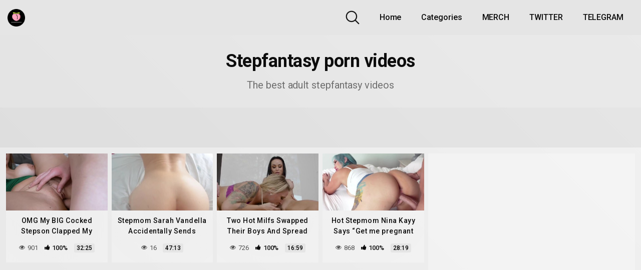

--- FILE ---
content_type: text/html; charset=UTF-8
request_url: https://juicypeachesonly.com/index.php/tag/stepfantasy/
body_size: 23931
content:
<!DOCTYPE html>
<html lang="en-US">
<head>
	<meta charset="UTF-8">
	<meta name="viewport" content="width=device-width, initial-scale=1, shrink-to-fit=no">
	<link rel="profile" href="https://gmpg.org/xfn/11">
	<!-- Meta social networks -->
		<!-- Google Analytics -->
		<!-- Meta Verification -->
		<style>
	body .adde_modal_detector-action-btn-refresh {
		background-color: #d10d12!important;
	}
	body .adde_modal_detector-action-btn-refresh:hover {
		background-color: rgba(209,13,18,0.8)!important;
	}
	body .adde_modal_detector-action-btn-close {
		background-color: #777777!important;
	}
	body .adde_modal_detector-action-btn-close:hover {
		background-color: rgba(119,119,119,0.8)!important;
	}
</style>


<meta name='robots' content='index, follow, max-image-preview:large, max-snippet:-1, max-video-preview:-1' />
<script>window._wca = window._wca || [];</script>

	<!-- This site is optimized with the Yoast SEO plugin v26.4 - https://yoast.com/wordpress/plugins/seo/ -->
	<title>stepfantasy Archives - juicypeachesonly.com</title>
	<link rel="canonical" href="https://juicypeachesonly.com/index.php/tag/stepfantasy/" />
	<meta property="og:locale" content="en_US" />
	<meta property="og:type" content="article" />
	<meta property="og:title" content="stepfantasy Archives - juicypeachesonly.com" />
	<meta property="og:url" content="https://juicypeachesonly.com/index.php/tag/stepfantasy/" />
	<meta property="og:site_name" content="juicypeachesonly.com" />
	<meta name="twitter:card" content="summary_large_image" />
	<script type="application/ld+json" class="yoast-schema-graph">{"@context":"https://schema.org","@graph":[{"@type":"CollectionPage","@id":"https://juicypeachesonly.com/index.php/tag/stepfantasy/","url":"https://juicypeachesonly.com/index.php/tag/stepfantasy/","name":"stepfantasy Archives - juicypeachesonly.com","isPartOf":{"@id":"https://juicypeachesonly.com/#website"},"primaryImageOfPage":{"@id":"https://juicypeachesonly.com/index.php/tag/stepfantasy/#primaryimage"},"image":{"@id":"https://juicypeachesonly.com/index.php/tag/stepfantasy/#primaryimage"},"thumbnailUrl":"https://juicypeachesonly.com/wp-content/uploads/2025/08/omg-my-big-cocked-stepson-clapped-my-cheeks-for-st-pattys-day.jpg","breadcrumb":{"@id":"https://juicypeachesonly.com/index.php/tag/stepfantasy/#breadcrumb"},"inLanguage":"en-US"},{"@type":"ImageObject","inLanguage":"en-US","@id":"https://juicypeachesonly.com/index.php/tag/stepfantasy/#primaryimage","url":"https://juicypeachesonly.com/wp-content/uploads/2025/08/omg-my-big-cocked-stepson-clapped-my-cheeks-for-st-pattys-day.jpg","contentUrl":"https://juicypeachesonly.com/wp-content/uploads/2025/08/omg-my-big-cocked-stepson-clapped-my-cheeks-for-st-pattys-day.jpg","width":320,"height":240},{"@type":"BreadcrumbList","@id":"https://juicypeachesonly.com/index.php/tag/stepfantasy/#breadcrumb","itemListElement":[{"@type":"ListItem","position":1,"name":"Home","item":"https://juicypeachesonly.com/"},{"@type":"ListItem","position":2,"name":"stepfantasy"}]},{"@type":"WebSite","@id":"https://juicypeachesonly.com/#website","url":"https://juicypeachesonly.com/","name":"juicypeachesonly.com","description":"Juicy Peaches Only - The best place to find big booty porn and other NSFW contnet!","publisher":{"@id":"https://juicypeachesonly.com/#organization"},"potentialAction":[{"@type":"SearchAction","target":{"@type":"EntryPoint","urlTemplate":"https://juicypeachesonly.com/?s={search_term_string}"},"query-input":{"@type":"PropertyValueSpecification","valueRequired":true,"valueName":"search_term_string"}}],"inLanguage":"en-US"},{"@type":"Organization","@id":"https://juicypeachesonly.com/#organization","name":"juicypeachesonly.com","url":"https://juicypeachesonly.com/","logo":{"@type":"ImageObject","inLanguage":"en-US","@id":"https://juicypeachesonly.com/#/schema/logo/image/","url":"https://juicypeachesonly.com/wp-content/uploads/2022/03/cropped-IMG_6158.png","contentUrl":"https://juicypeachesonly.com/wp-content/uploads/2022/03/cropped-IMG_6158.png","width":2048,"height":2048,"caption":"juicypeachesonly.com"},"image":{"@id":"https://juicypeachesonly.com/#/schema/logo/image/"}}]}</script>
	<!-- / Yoast SEO plugin. -->


<link rel='dns-prefetch' href='//stats.wp.com' />
<link rel='dns-prefetch' href='//a.omappapi.com' />
<link rel='dns-prefetch' href='//fonts.googleapis.com' />
<link rel="alternate" type="application/rss+xml" title="juicypeachesonly.com &raquo; Feed" href="https://juicypeachesonly.com/index.php/feed/" />
<link rel="alternate" type="application/rss+xml" title="juicypeachesonly.com &raquo; Comments Feed" href="https://juicypeachesonly.com/index.php/comments/feed/" />
<link rel="alternate" type="application/rss+xml" title="juicypeachesonly.com &raquo; stepfantasy Tag Feed" href="https://juicypeachesonly.com/index.php/tag/stepfantasy/feed/" />
		<!-- This site uses the Google Analytics by MonsterInsights plugin v9.10.0 - Using Analytics tracking - https://www.monsterinsights.com/ -->
		<!-- Note: MonsterInsights is not currently configured on this site. The site owner needs to authenticate with Google Analytics in the MonsterInsights settings panel. -->
					<!-- No tracking code set -->
				<!-- / Google Analytics by MonsterInsights -->
		<style id='wp-img-auto-sizes-contain-inline-css' type='text/css'>
img:is([sizes=auto i],[sizes^="auto," i]){contain-intrinsic-size:3000px 1500px}
/*# sourceURL=wp-img-auto-sizes-contain-inline-css */
</style>
<style id='wp-emoji-styles-inline-css' type='text/css'>

	img.wp-smiley, img.emoji {
		display: inline !important;
		border: none !important;
		box-shadow: none !important;
		height: 1em !important;
		width: 1em !important;
		margin: 0 0.07em !important;
		vertical-align: -0.1em !important;
		background: none !important;
		padding: 0 !important;
	}
/*# sourceURL=wp-emoji-styles-inline-css */
</style>
<style id='wp-block-library-inline-css' type='text/css'>
:root{--wp-block-synced-color:#7a00df;--wp-block-synced-color--rgb:122,0,223;--wp-bound-block-color:var(--wp-block-synced-color);--wp-editor-canvas-background:#ddd;--wp-admin-theme-color:#007cba;--wp-admin-theme-color--rgb:0,124,186;--wp-admin-theme-color-darker-10:#006ba1;--wp-admin-theme-color-darker-10--rgb:0,107,160.5;--wp-admin-theme-color-darker-20:#005a87;--wp-admin-theme-color-darker-20--rgb:0,90,135;--wp-admin-border-width-focus:2px}@media (min-resolution:192dpi){:root{--wp-admin-border-width-focus:1.5px}}.wp-element-button{cursor:pointer}:root .has-very-light-gray-background-color{background-color:#eee}:root .has-very-dark-gray-background-color{background-color:#313131}:root .has-very-light-gray-color{color:#eee}:root .has-very-dark-gray-color{color:#313131}:root .has-vivid-green-cyan-to-vivid-cyan-blue-gradient-background{background:linear-gradient(135deg,#00d084,#0693e3)}:root .has-purple-crush-gradient-background{background:linear-gradient(135deg,#34e2e4,#4721fb 50%,#ab1dfe)}:root .has-hazy-dawn-gradient-background{background:linear-gradient(135deg,#faaca8,#dad0ec)}:root .has-subdued-olive-gradient-background{background:linear-gradient(135deg,#fafae1,#67a671)}:root .has-atomic-cream-gradient-background{background:linear-gradient(135deg,#fdd79a,#004a59)}:root .has-nightshade-gradient-background{background:linear-gradient(135deg,#330968,#31cdcf)}:root .has-midnight-gradient-background{background:linear-gradient(135deg,#020381,#2874fc)}:root{--wp--preset--font-size--normal:16px;--wp--preset--font-size--huge:42px}.has-regular-font-size{font-size:1em}.has-larger-font-size{font-size:2.625em}.has-normal-font-size{font-size:var(--wp--preset--font-size--normal)}.has-huge-font-size{font-size:var(--wp--preset--font-size--huge)}.has-text-align-center{text-align:center}.has-text-align-left{text-align:left}.has-text-align-right{text-align:right}.has-fit-text{white-space:nowrap!important}#end-resizable-editor-section{display:none}.aligncenter{clear:both}.items-justified-left{justify-content:flex-start}.items-justified-center{justify-content:center}.items-justified-right{justify-content:flex-end}.items-justified-space-between{justify-content:space-between}.screen-reader-text{border:0;clip-path:inset(50%);height:1px;margin:-1px;overflow:hidden;padding:0;position:absolute;width:1px;word-wrap:normal!important}.screen-reader-text:focus{background-color:#ddd;clip-path:none;color:#444;display:block;font-size:1em;height:auto;left:5px;line-height:normal;padding:15px 23px 14px;text-decoration:none;top:5px;width:auto;z-index:100000}html :where(.has-border-color){border-style:solid}html :where([style*=border-top-color]){border-top-style:solid}html :where([style*=border-right-color]){border-right-style:solid}html :where([style*=border-bottom-color]){border-bottom-style:solid}html :where([style*=border-left-color]){border-left-style:solid}html :where([style*=border-width]){border-style:solid}html :where([style*=border-top-width]){border-top-style:solid}html :where([style*=border-right-width]){border-right-style:solid}html :where([style*=border-bottom-width]){border-bottom-style:solid}html :where([style*=border-left-width]){border-left-style:solid}html :where(img[class*=wp-image-]){height:auto;max-width:100%}:where(figure){margin:0 0 1em}html :where(.is-position-sticky){--wp-admin--admin-bar--position-offset:var(--wp-admin--admin-bar--height,0px)}@media screen and (max-width:600px){html :where(.is-position-sticky){--wp-admin--admin-bar--position-offset:0px}}

/*# sourceURL=wp-block-library-inline-css */
</style><link rel='stylesheet' id='wc-blocks-style-css' href='https://juicypeachesonly.com/wp-content/plugins/woocommerce/assets/client/blocks/wc-blocks.css?ver=wc-10.0.5' type='text/css' media='all' />
<style id='global-styles-inline-css' type='text/css'>
:root{--wp--preset--aspect-ratio--square: 1;--wp--preset--aspect-ratio--4-3: 4/3;--wp--preset--aspect-ratio--3-4: 3/4;--wp--preset--aspect-ratio--3-2: 3/2;--wp--preset--aspect-ratio--2-3: 2/3;--wp--preset--aspect-ratio--16-9: 16/9;--wp--preset--aspect-ratio--9-16: 9/16;--wp--preset--color--black: #000000;--wp--preset--color--cyan-bluish-gray: #abb8c3;--wp--preset--color--white: #ffffff;--wp--preset--color--pale-pink: #f78da7;--wp--preset--color--vivid-red: #cf2e2e;--wp--preset--color--luminous-vivid-orange: #ff6900;--wp--preset--color--luminous-vivid-amber: #fcb900;--wp--preset--color--light-green-cyan: #7bdcb5;--wp--preset--color--vivid-green-cyan: #00d084;--wp--preset--color--pale-cyan-blue: #8ed1fc;--wp--preset--color--vivid-cyan-blue: #0693e3;--wp--preset--color--vivid-purple: #9b51e0;--wp--preset--gradient--vivid-cyan-blue-to-vivid-purple: linear-gradient(135deg,rgb(6,147,227) 0%,rgb(155,81,224) 100%);--wp--preset--gradient--light-green-cyan-to-vivid-green-cyan: linear-gradient(135deg,rgb(122,220,180) 0%,rgb(0,208,130) 100%);--wp--preset--gradient--luminous-vivid-amber-to-luminous-vivid-orange: linear-gradient(135deg,rgb(252,185,0) 0%,rgb(255,105,0) 100%);--wp--preset--gradient--luminous-vivid-orange-to-vivid-red: linear-gradient(135deg,rgb(255,105,0) 0%,rgb(207,46,46) 100%);--wp--preset--gradient--very-light-gray-to-cyan-bluish-gray: linear-gradient(135deg,rgb(238,238,238) 0%,rgb(169,184,195) 100%);--wp--preset--gradient--cool-to-warm-spectrum: linear-gradient(135deg,rgb(74,234,220) 0%,rgb(151,120,209) 20%,rgb(207,42,186) 40%,rgb(238,44,130) 60%,rgb(251,105,98) 80%,rgb(254,248,76) 100%);--wp--preset--gradient--blush-light-purple: linear-gradient(135deg,rgb(255,206,236) 0%,rgb(152,150,240) 100%);--wp--preset--gradient--blush-bordeaux: linear-gradient(135deg,rgb(254,205,165) 0%,rgb(254,45,45) 50%,rgb(107,0,62) 100%);--wp--preset--gradient--luminous-dusk: linear-gradient(135deg,rgb(255,203,112) 0%,rgb(199,81,192) 50%,rgb(65,88,208) 100%);--wp--preset--gradient--pale-ocean: linear-gradient(135deg,rgb(255,245,203) 0%,rgb(182,227,212) 50%,rgb(51,167,181) 100%);--wp--preset--gradient--electric-grass: linear-gradient(135deg,rgb(202,248,128) 0%,rgb(113,206,126) 100%);--wp--preset--gradient--midnight: linear-gradient(135deg,rgb(2,3,129) 0%,rgb(40,116,252) 100%);--wp--preset--font-size--small: 13px;--wp--preset--font-size--medium: 20px;--wp--preset--font-size--large: 36px;--wp--preset--font-size--x-large: 42px;--wp--preset--spacing--20: 0.44rem;--wp--preset--spacing--30: 0.67rem;--wp--preset--spacing--40: 1rem;--wp--preset--spacing--50: 1.5rem;--wp--preset--spacing--60: 2.25rem;--wp--preset--spacing--70: 3.38rem;--wp--preset--spacing--80: 5.06rem;--wp--preset--shadow--natural: 6px 6px 9px rgba(0, 0, 0, 0.2);--wp--preset--shadow--deep: 12px 12px 50px rgba(0, 0, 0, 0.4);--wp--preset--shadow--sharp: 6px 6px 0px rgba(0, 0, 0, 0.2);--wp--preset--shadow--outlined: 6px 6px 0px -3px rgb(255, 255, 255), 6px 6px rgb(0, 0, 0);--wp--preset--shadow--crisp: 6px 6px 0px rgb(0, 0, 0);}:where(.is-layout-flex){gap: 0.5em;}:where(.is-layout-grid){gap: 0.5em;}body .is-layout-flex{display: flex;}.is-layout-flex{flex-wrap: wrap;align-items: center;}.is-layout-flex > :is(*, div){margin: 0;}body .is-layout-grid{display: grid;}.is-layout-grid > :is(*, div){margin: 0;}:where(.wp-block-columns.is-layout-flex){gap: 2em;}:where(.wp-block-columns.is-layout-grid){gap: 2em;}:where(.wp-block-post-template.is-layout-flex){gap: 1.25em;}:where(.wp-block-post-template.is-layout-grid){gap: 1.25em;}.has-black-color{color: var(--wp--preset--color--black) !important;}.has-cyan-bluish-gray-color{color: var(--wp--preset--color--cyan-bluish-gray) !important;}.has-white-color{color: var(--wp--preset--color--white) !important;}.has-pale-pink-color{color: var(--wp--preset--color--pale-pink) !important;}.has-vivid-red-color{color: var(--wp--preset--color--vivid-red) !important;}.has-luminous-vivid-orange-color{color: var(--wp--preset--color--luminous-vivid-orange) !important;}.has-luminous-vivid-amber-color{color: var(--wp--preset--color--luminous-vivid-amber) !important;}.has-light-green-cyan-color{color: var(--wp--preset--color--light-green-cyan) !important;}.has-vivid-green-cyan-color{color: var(--wp--preset--color--vivid-green-cyan) !important;}.has-pale-cyan-blue-color{color: var(--wp--preset--color--pale-cyan-blue) !important;}.has-vivid-cyan-blue-color{color: var(--wp--preset--color--vivid-cyan-blue) !important;}.has-vivid-purple-color{color: var(--wp--preset--color--vivid-purple) !important;}.has-black-background-color{background-color: var(--wp--preset--color--black) !important;}.has-cyan-bluish-gray-background-color{background-color: var(--wp--preset--color--cyan-bluish-gray) !important;}.has-white-background-color{background-color: var(--wp--preset--color--white) !important;}.has-pale-pink-background-color{background-color: var(--wp--preset--color--pale-pink) !important;}.has-vivid-red-background-color{background-color: var(--wp--preset--color--vivid-red) !important;}.has-luminous-vivid-orange-background-color{background-color: var(--wp--preset--color--luminous-vivid-orange) !important;}.has-luminous-vivid-amber-background-color{background-color: var(--wp--preset--color--luminous-vivid-amber) !important;}.has-light-green-cyan-background-color{background-color: var(--wp--preset--color--light-green-cyan) !important;}.has-vivid-green-cyan-background-color{background-color: var(--wp--preset--color--vivid-green-cyan) !important;}.has-pale-cyan-blue-background-color{background-color: var(--wp--preset--color--pale-cyan-blue) !important;}.has-vivid-cyan-blue-background-color{background-color: var(--wp--preset--color--vivid-cyan-blue) !important;}.has-vivid-purple-background-color{background-color: var(--wp--preset--color--vivid-purple) !important;}.has-black-border-color{border-color: var(--wp--preset--color--black) !important;}.has-cyan-bluish-gray-border-color{border-color: var(--wp--preset--color--cyan-bluish-gray) !important;}.has-white-border-color{border-color: var(--wp--preset--color--white) !important;}.has-pale-pink-border-color{border-color: var(--wp--preset--color--pale-pink) !important;}.has-vivid-red-border-color{border-color: var(--wp--preset--color--vivid-red) !important;}.has-luminous-vivid-orange-border-color{border-color: var(--wp--preset--color--luminous-vivid-orange) !important;}.has-luminous-vivid-amber-border-color{border-color: var(--wp--preset--color--luminous-vivid-amber) !important;}.has-light-green-cyan-border-color{border-color: var(--wp--preset--color--light-green-cyan) !important;}.has-vivid-green-cyan-border-color{border-color: var(--wp--preset--color--vivid-green-cyan) !important;}.has-pale-cyan-blue-border-color{border-color: var(--wp--preset--color--pale-cyan-blue) !important;}.has-vivid-cyan-blue-border-color{border-color: var(--wp--preset--color--vivid-cyan-blue) !important;}.has-vivid-purple-border-color{border-color: var(--wp--preset--color--vivid-purple) !important;}.has-vivid-cyan-blue-to-vivid-purple-gradient-background{background: var(--wp--preset--gradient--vivid-cyan-blue-to-vivid-purple) !important;}.has-light-green-cyan-to-vivid-green-cyan-gradient-background{background: var(--wp--preset--gradient--light-green-cyan-to-vivid-green-cyan) !important;}.has-luminous-vivid-amber-to-luminous-vivid-orange-gradient-background{background: var(--wp--preset--gradient--luminous-vivid-amber-to-luminous-vivid-orange) !important;}.has-luminous-vivid-orange-to-vivid-red-gradient-background{background: var(--wp--preset--gradient--luminous-vivid-orange-to-vivid-red) !important;}.has-very-light-gray-to-cyan-bluish-gray-gradient-background{background: var(--wp--preset--gradient--very-light-gray-to-cyan-bluish-gray) !important;}.has-cool-to-warm-spectrum-gradient-background{background: var(--wp--preset--gradient--cool-to-warm-spectrum) !important;}.has-blush-light-purple-gradient-background{background: var(--wp--preset--gradient--blush-light-purple) !important;}.has-blush-bordeaux-gradient-background{background: var(--wp--preset--gradient--blush-bordeaux) !important;}.has-luminous-dusk-gradient-background{background: var(--wp--preset--gradient--luminous-dusk) !important;}.has-pale-ocean-gradient-background{background: var(--wp--preset--gradient--pale-ocean) !important;}.has-electric-grass-gradient-background{background: var(--wp--preset--gradient--electric-grass) !important;}.has-midnight-gradient-background{background: var(--wp--preset--gradient--midnight) !important;}.has-small-font-size{font-size: var(--wp--preset--font-size--small) !important;}.has-medium-font-size{font-size: var(--wp--preset--font-size--medium) !important;}.has-large-font-size{font-size: var(--wp--preset--font-size--large) !important;}.has-x-large-font-size{font-size: var(--wp--preset--font-size--x-large) !important;}
/*# sourceURL=global-styles-inline-css */
</style>

<style id='classic-theme-styles-inline-css' type='text/css'>
/*! This file is auto-generated */
.wp-block-button__link{color:#fff;background-color:#32373c;border-radius:9999px;box-shadow:none;text-decoration:none;padding:calc(.667em + 2px) calc(1.333em + 2px);font-size:1.125em}.wp-block-file__button{background:#32373c;color:#fff;text-decoration:none}
/*# sourceURL=/wp-includes/css/classic-themes.min.css */
</style>
<link rel='stylesheet' id='woocommerce-layout-css' href='https://juicypeachesonly.com/wp-content/plugins/woocommerce/assets/css/woocommerce-layout.css?ver=10.0.5' type='text/css' media='all' />
<style id='woocommerce-layout-inline-css' type='text/css'>

	.infinite-scroll .woocommerce-pagination {
		display: none;
	}
/*# sourceURL=woocommerce-layout-inline-css */
</style>
<link rel='stylesheet' id='woocommerce-smallscreen-css' href='https://juicypeachesonly.com/wp-content/plugins/woocommerce/assets/css/woocommerce-smallscreen.css?ver=10.0.5' type='text/css' media='only screen and (max-width: 768px)' />
<link rel='stylesheet' id='woocommerce-general-css' href='https://juicypeachesonly.com/wp-content/plugins/woocommerce/assets/css/woocommerce.css?ver=10.0.5' type='text/css' media='all' />
<style id='woocommerce-inline-inline-css' type='text/css'>
.woocommerce form .form-row .required { visibility: visible; }
/*# sourceURL=woocommerce-inline-inline-css */
</style>
<link rel='stylesheet' id='brands-styles-css' href='https://juicypeachesonly.com/wp-content/plugins/woocommerce/assets/css/brands.css?ver=10.0.5' type='text/css' media='all' />
<link rel='stylesheet' id='wpst-styles-css' href='https://juicypeachesonly.com/wp-content/themes/kolortube/css/theme.min.css?ver=1.4.0.1764378333' type='text/css' media='all' />
<link rel='stylesheet' id='wpst-body-font-css' href='https://fonts.googleapis.com/css?family=Roboto%3A400%2C500%2C700&#038;display=swap&#038;ver=1.0.0' type='text/css' media='all' />
<link rel='stylesheet' id='wpst-custom-style-css' href='https://juicypeachesonly.com/wp-content/themes/kolortube/css/custom.css?ver=1.4.0.1764378333' type='text/css' media='all' />
<script type="text/javascript" src="https://juicypeachesonly.com/wp-includes/js/jquery/jquery.min.js?ver=3.7.1" id="jquery-core-js"></script>
<script type="text/javascript" src="https://juicypeachesonly.com/wp-includes/js/jquery/jquery-migrate.min.js?ver=3.4.1" id="jquery-migrate-js"></script>
<script type="text/javascript" src="https://juicypeachesonly.com/wp-content/plugins/woocommerce/assets/js/jquery-blockui/jquery.blockUI.min.js?ver=2.7.0-wc.10.0.5" id="jquery-blockui-js" defer="defer" data-wp-strategy="defer"></script>
<script type="text/javascript" id="wc-add-to-cart-js-extra">
/* <![CDATA[ */
var wc_add_to_cart_params = {"ajax_url":"/wp-admin/admin-ajax.php","wc_ajax_url":"/?wc-ajax=%%endpoint%%","i18n_view_cart":"View cart","cart_url":"https://juicypeachesonly.com/index.php/cart/","is_cart":"","cart_redirect_after_add":"no"};
//# sourceURL=wc-add-to-cart-js-extra
/* ]]> */
</script>
<script type="text/javascript" src="https://juicypeachesonly.com/wp-content/plugins/woocommerce/assets/js/frontend/add-to-cart.min.js?ver=10.0.5" id="wc-add-to-cart-js" defer="defer" data-wp-strategy="defer"></script>
<script type="text/javascript" src="https://juicypeachesonly.com/wp-content/plugins/woocommerce/assets/js/js-cookie/js.cookie.min.js?ver=2.1.4-wc.10.0.5" id="js-cookie-js" defer="defer" data-wp-strategy="defer"></script>
<script type="text/javascript" id="woocommerce-js-extra">
/* <![CDATA[ */
var woocommerce_params = {"ajax_url":"/wp-admin/admin-ajax.php","wc_ajax_url":"/?wc-ajax=%%endpoint%%","i18n_password_show":"Show password","i18n_password_hide":"Hide password"};
//# sourceURL=woocommerce-js-extra
/* ]]> */
</script>
<script type="text/javascript" src="https://juicypeachesonly.com/wp-content/plugins/woocommerce/assets/js/frontend/woocommerce.min.js?ver=10.0.5" id="woocommerce-js" defer="defer" data-wp-strategy="defer"></script>
<script type="text/javascript" id="WCPAY_ASSETS-js-extra">
/* <![CDATA[ */
var wcpayAssets = {"url":"https://juicypeachesonly.com/wp-content/plugins/woocommerce-payments/dist/"};
//# sourceURL=WCPAY_ASSETS-js-extra
/* ]]> */
</script>
<script type="text/javascript" src="https://stats.wp.com/s-202603.js" id="woocommerce-analytics-js" defer="defer" data-wp-strategy="defer"></script>
<link rel="https://api.w.org/" href="https://juicypeachesonly.com/index.php/wp-json/" /><link rel="alternate" title="JSON" type="application/json" href="https://juicypeachesonly.com/index.php/wp-json/wp/v2/tags/2431" /><link rel="EditURI" type="application/rsd+xml" title="RSD" href="https://juicypeachesonly.com/xmlrpc.php?rsd" />
<meta name="generator" content="WordPress 6.9" />
<meta name="generator" content="WooCommerce 10.0.5" />
<!-- Global site tag (gtag.js) - Google Analytics -->
<script async src="https://www.googletagmanager.com/gtag/js?id=G-ESVVZDTF9M"></script>
<script>
  window.dataLayer = window.dataLayer || [];
  function gtag(){dataLayer.push(arguments);}
  gtag('js', new Date());

  gtag('config', 'G-ESVVZDTF9M');
</script>
<script src='https://chaturbate.com/affiliates/promotools/popup/dFeh3/popchaturbaterevshare.js' type='text/javascript'></script>	<style>img#wpstats{display:none}</style>
			<style type="text/css">
		body,
		.navbar-expand-md .navbar-nav .dropdown-menu {
			color: rgba(0,0,0,0.75)!important;
			background: #e5e5e5!important;
		}
		.body-gradient {
			background: -moz-linear-gradient(45deg, rgba(255,255,255,0) 0%, rgba(255,255,255,0.50) 100%);
			background: -webkit-linear-gradient(45deg, rgba(255,255,255,0) 0%, rgba(255,255,255,0.50) 100%);
			background: linear-gradient(45deg, rgba(255,255,255,0) 0%, rgba(255,255,255,0.50) 100%);
			/* filter: progid:DXImageTransform.Microsoft.gradient( startColorstr='#a6000000', endColorstr='#00000000',GradientType=1 ); */
		}
		/* #video-views {
			background: -moz-linear-gradient(0deg, rgba(255,255,255,0) 0%, rgba(255,255,255,0.50) 100%);
			background: -webkit-linear-gradient(0deg, rgba(255,255,255,0) 0%, rgba(255,255,255,0.50) 100%);
			background: linear-gradient(0deg, rgba(255,255,255,0) 0%, rgba(255,255,255,0.50) 100%);
		} */
		a {
			color: #ffa7c0;
		}
		a:hover,
		ul#menu-footer-menu li a,
		.tags-list .list-title,
		.single-video-comments label,
		.tags-letter-block .tag-items .tag-item a,
		.video-block .rating {
			color: rgba(0,0,0,0.95)!important;
		}
		ul#menu-footer-menu li a:hover,
		.required,
		#show-sharing-buttons:hover i,
		.tags-letter-block .tag-items .tag-item a:hover {
			color: #ffa7c0!important;
		}
		h1, h2, h3, h4, h5, h6,
		.navbar a,
		.video-bio .tags-title,
		.wpst-tag-filter-widget ul li a,
		.slick-arrow,
		.video-share-url textarea,
		.video-block a.infos span.title,
		.video-block .video-datas {
			color: rgba(0,0,0,0.95)!important;
		}
		.tags-list a,
		.video-block .duration,
		.no-thumb {
			background-color: #e5e5e5;
			color: #000000!important;
		}
		.navbar li a:hover,
		.navbar li.active > a,
		.wpst-tag-filter-widget ul li a:hover,
		.wpst-tag-filter-widget ul li a.active,
		.wpst-tag-filter-widget ul li.current-cat a,
		.video-js .vjs-play-progress,
		.tags-list a:hover {
			background-color: #ffa7c0;
			color: #000000!important;
		}
		.btn-primary,
		.post-navigation a {
			background-color: #ffa7c0;
			color: #000000!important;
			border-color: #ffa7c0;
		}
		.btn-primary:hover,
		.post-navigation a:hover,
		.btn-primary:not(:disabled):not(.disabled).active, .btn-primary:not(:disabled):not(.disabled):active, .show>.btn-primary.dropdown-toggle {
			color: rgba(0,0,0,0.95)!important;
			background-color: rgba(229,229,229,0.8);
			border-color: rgba(229,229,229,0.8);
					}
		.video-block {
			background: rgba(255,255,255,0.25);
			background: radial-gradient(circle, rgba(255,255,255,0.15) 0%, rgba(255,255,255,0.30) 100%);
		}
		.video-block-happy,
		.video-js .vjs-load-progress div {
			background-color: rgba(255,255,255,0.25)!important;
		}
		.page-link {
			margin:0;
			background-color: rgba(255,255,255,0.25)!important;
			color: #000000!important;
			border: none !important;
			z-index:1!important;
		}
		.page-link:not(.dots):hover {
			background-color: #e5e5e5!important;
			color: #000000!important;
			border: none !important;
		}
		.page-link.dots,
		.post-like a i,
		.post-like a.already-voted:hover i {
			color: rgba(0,0,0,0.5)!important;
		}
		.post-like a:hover i {
			color: #ffa7c0!important;
		}
		.page-item.active .page-link {
			border: 2px solid black;
			background-color: #ffa7c0!important;
			color: #000000!important;
			border: none !important;
		}
		body,
		.navbar,
		.navbar-collapse {
			background-color: #e5e5e5;
		}
		.video-player .video-js .vjs-control-bar,
		.fluid_video_wrapper.fluid_player_layout_default .fluid_controls_container,
		.slick-arrow {
			background-color: rgba(229,229,229,0.8)!important;
		}
		.slick-arrow:hover {
			background-color: rgba(255,167,192,0.8);
		}
		.video-actions-box,
		.video-share-box {
			background-color: rgba(229,229,229,0.4);
		}
		.hero,
		.wpst-tag-filter-widget ul li a,
		.entry-content,
		.related-videos {
			background-color: rgba(0,0,0,0.03);
		}
		.single-video-player {
			background-color: rgba(0,0,0,0.15);
		}
		.happy-section {
			background-color: rgba(0,0,0,0.05);
		}
		#wrapper-footer,
		.header-search-form input,
		.video-js .vjs-load-progress,
		.rating-bar, .rating-bar-meter {
			background-color: rgba(255,255,255,0.25);
		}
		.video-tracking a span.text,
		.rating-bar-meter {
			background: -moz-linear-gradient(0deg, rgba(255,167,192,0.7) 0%, rgba(255,167,192,1) 100%);
			background: -webkit-linear-gradient(0deg, rgba(255,167,192,0.7) 0%, rgba(255,167,192,1) 100%);
			background: linear-gradient(0deg, rgba(255,167,192,0.7) 0%, rgba(255,167,192,1) 100%);
		}
		.widget-area {
			background: -moz-linear-gradient(0deg, rgba(255,255,255,0) 0%, rgba(255,255,255,0.25) 100%);
			background: -webkit-linear-gradient(0deg, rgba(255,255,255,0) 0%, rgba(255,255,255,0.25) 100%);
			background: linear-gradient(0deg, rgba(255,255,255,0) 0%, rgba(255,255,255,0.25) 100%);
		}
		.video-info .col {
			background: -moz-linear-gradient(top, rgba(255,255,255,0.75) 0%, rgba(255,255,255,0) 100%);
			background: -webkit-linear-gradient(top, rgba(255,255,255,0.75) 0%, rgba(255,255,255,0) 100%);
			background: linear-gradient(to bottom, rgba(255,255,255,0.75) 0%, rgba(255,255,255,0) 100%);
			/* filter: progid:DXImageTransform.Microsoft.gradient( startColorstr='#a6000000', endColorstr='#00000000',GradientType=1 ); */
		}
		.video-info .col strong,
		.header-search-form input,
		.header-search-form input::placeholder {
			color: rgba(0,0,0,0.9)!important;
		}
		.hamburger-inner, .hamburger-inner::before, .hamburger-inner::after,
		.hamburger.is-active .hamburger-inner, .hamburger.is-active .hamburger-inner::before, .hamburger.is-active .hamburger-inner::after {
			background-color: rgba(0,0,0,0.9);
		}
		.search-svg {
			fill: rgba(0,0,0,0.9)!important;
		}
		.tag-sep {
			background-color: rgba(0,0,0,0.3);
		}
		.header-search-toggle:hover .search-svg {
			fill: #ffa7c0!important;
		}
		.video-thumb-link,
		.form-control:focus, .wpcf7 .wpcf7-validation-errors:focus, .wpcf7 input:focus[type=color], .wpcf7 input:focus[type=date], .wpcf7 input:focus[type=datetime-local], .wpcf7 input:focus[type=datetime], .wpcf7 input:focus[type=email], .wpcf7 input:focus[type=file], .wpcf7 input:focus[type=month], .wpcf7 input:focus[type=number], .wpcf7 input:focus[type=range], .wpcf7 input:focus[type=search], .wpcf7 input:focus[type=submit], .wpcf7 input:focus[type=tel], .wpcf7 input:focus[type=text], .wpcf7 input:focus[type=time], .wpcf7 input:focus[type=url], .wpcf7 input:focus[type=week], .wpcf7 select:focus, .wpcf7 textarea:focus,
		.navbar-dark .navbar-collapse .nav-link,
		.video-tracking {
			border-color: rgba(255,255,255,0.50);
		}
		textarea, input, .wpcf7 textarea, .wpcf7 textarea.wpcf7-validation-errors, textarea.form-control, .form-control, .wpcf7 .wpcf7-validation-errors, .wpcf7 input[type=color], .wpcf7 input[type=date], .wpcf7 input[type=datetime-local], .wpcf7 input[type=datetime], .wpcf7 input[type=email], .wpcf7 input[type=file], .wpcf7 input[type=month], .wpcf7 input[type=number], .wpcf7 input[type=range], .wpcf7 input[type=search], .wpcf7 input[type=submit], .wpcf7 input[type=tel], .wpcf7 input[type=text], .wpcf7 input[type=time], .wpcf7 input[type=url], .wpcf7 input[type=week], .wpcf7 select, .wpcf7 textarea {
			background-color: rgba(0,0,0,0.3);
			border-color: rgba(0,0,0,0.3);
		}

		@-webkit-keyframes glowing {
			0% { border-color: #ffa7c0; -webkit-box-shadow: 0 0 3px #ffa7c0; }
			50% { -webkit-box-shadow: 0 0 20px #ffa7c0; }
			100% { border-color: #ffa7c0; -webkit-box-shadow: 0 0 3px #ffa7c0; }
		}

		@-moz-keyframes glowing {
			0% { border-color: #ffa7c0; -moz-box-shadow: 0 0 3px #ffa7c0; }
			50% { -moz-box-shadow: 0 0 20px #ffa7c0; }
			100% { border-color: #ffa7c0; -moz-box-shadow: 0 0 3px #ffa7c0; }
		}

		@-o-keyframes glowing {
			0% { border-color: #ffa7c0; box-shadow: 0 0 3px #ffa7c0; }
			50% { box-shadow: 0 0 20px #ffa7c0; }
			100% { border-color: #ffa7c0; box-shadow: 0 0 3px #ffa7c0; }
		}

		@keyframes glowing {
			0% { border-color: #ffa7c0; box-shadow: 0 0 3px #ffa7c0; }
			50% { box-shadow: 0 0 20px #ffa7c0; }
			100% { border-color: #ffa7c0; box-shadow: 0 0 3px #ffa7c0; }
		}

	</style>
	<meta name="mobile-web-app-capable" content="yes">
<meta name="apple-mobile-web-app-capable" content="yes">
<meta name="apple-mobile-web-app-title" content="juicypeachesonly.com - Juicy Peaches Only - The best place to find big booty porn and other NSFW contnet!">
	<noscript><style>.woocommerce-product-gallery{ opacity: 1 !important; }</style></noscript>
	<link rel="icon" href="https://juicypeachesonly.com/wp-content/uploads/2022/03/cropped-peach-emoji-2-32x32.png" sizes="32x32" />
<link rel="icon" href="https://juicypeachesonly.com/wp-content/uploads/2022/03/cropped-peach-emoji-2-192x192.png" sizes="192x192" />
<link rel="apple-touch-icon" href="https://juicypeachesonly.com/wp-content/uploads/2022/03/cropped-peach-emoji-2-180x180.png" />
<meta name="msapplication-TileImage" content="https://juicypeachesonly.com/wp-content/uploads/2022/03/cropped-peach-emoji-2-270x270.png" />
<style>
.adde_modal-overlay {
	position: fixed;
	background-color: #000;
	z-index: 10060;
	height: 100%;
	width: 100%;
	left: 0;
	right: 0;
	top: 0;
	bottom: 0;
	opacity: 0;
	-webkit-transition: opacity .45s cubic-bezier(.23, 1, .32, 1);
	-o-transition: opacity .45s cubic-bezier(.23, 1, .32, 1);
	transition: opacity .45s cubic-bezier(.23, 1, .32, 1);
}

.adde_modal_detector {
		color: #333;
		position: fixed;
		z-index: 10061;
		-webkit-border-radius: 4px;
		-moz-border-radius: 4px;
		border-radius: 4px;
		width: 520px;
		text-align: center;
		padding: 30px;
		background-color: #fff;
		-webkit-box-shadow: 0px 11px 15px -7px rgba(0, 0, 0, 0.2), 0px 24px 38px 3px rgba(0, 0, 0, 0.14), 0px 9px 46px 8px rgba(0, 0, 0, 0.12);
		box-shadow: 0px 11px 15px -7px rgba(0, 0, 0, 0.2), 0px 24px 38px 3px rgba(0, 0, 0, 0.14), 0px 9px 46px 8px rgba(0, 0, 0, 0.12);
		left: 50%;
		top: 50%;
		transform: translate(-50%,-50%);
		font-size: 16px;
	}

.adde_modal-overlay.active {
	opacity: .6;
}

.adde_modal-overlay:not(.active),
.adde_modal_detector:not(.adde_modal_detector-show) {
	display: none;
}

@media only screen and (max-width:500px) {
	.adde_modal_detector {
		width: 90%;
	}
}

.adde-btn {
	padding: 5px 15px;
}

.adde_modal_detector-show {
	-webkit-animation: bounceIn .35s ease;
	-o-animation: bounceIn .35s ease;
	animation: bounceIn .35s ease;
}

.adde_modal_detector-hide {
	-webkit-animation: bounceOut .35s ease;
	-o-animation: bounceOut .35s ease;
	animation: bounceOut .35s ease;
}

.adde_modal_detector-title {
	padding: 4px 24px 24px 20px;
	font-size: 20px;
	color: #111;
	line-height: 1;
	font-weight: bold;
}

.adde_modal_detector-content {
	padding: 0 24px 24px;
	opacity: 0.85;
}

.adde_modal_detector-message {
	margin: 0;
	padding: 0;
	color: #333;
	font-size: 13px;
	line-height: 1.5;
}

.adde_modal_detector-action {
	padding: 8px;
}

.adde_modal_detector-action-btn-refresh,
.adde_modal_detector-action-btn-close {
	margin-left: 10px;
	cursor: pointer;
	padding: 8px 16px;
	text-align: center;
	outline: 0 !important;
	background-color: transparent;
	display: inline-block;
	color: #fff !important;
	-webkit-border-radius: 4px;
	-moz-border-radius: 4px;
	border-radius: 4px;
	-webkit-tap-highlight-color: rgba(0, 0, 0, .12);
	-webkit-transition: all .45s cubic-bezier(.23, 1, .32, 1);
	-o-transition: all .45s cubic-bezier(.23, 1, .32, 1);
	transition: all .45s cubic-bezier(.23, 1, .32, 1);
}

.adde_modal_detector-action-btn-refresh:hover,
.adde_modal_detector-action-btn-close:hover {
	color: #fff !important;
}
</style>
</head>  <body class="archive tag-stepfantasy tag-2431 wp-custom-logo wp-embed-responsive wp-theme-kolortube theme-kolortube woocommerce-no-js hfeed"> <div class="body-gradient"></div> <div class="site" id="page">  	<!-- ******************* The Navbar Area ******************* --> 	<div id="wrapper-navbar" itemscope itemtype="https://schema.org/WebSite">  		<a class="skip-link sr-only sr-only-focusable" href="#content">Skip to content</a>  		<nav class="navbar navbar-expand-md navbar-dark"> 			<div class="bg-darken"></div> 				<div class="container container-lg nav-container"> 					<!-- Your site title as branding in the menu --> 					<a href="https://juicypeachesonly.com/" class="navbar-brand custom-logo-link" rel="home"><img width="2048" height="2048" src="https://juicypeachesonly.com/wp-content/uploads/2022/03/cropped-IMG_6158.png" class="img-fluid" alt="juicypeachesonly.com" decoding="async" fetchpriority="high" srcset="https://juicypeachesonly.com/wp-content/uploads/2022/03/cropped-IMG_6158.png 2048w, https://juicypeachesonly.com/wp-content/uploads/2022/03/cropped-IMG_6158-300x300.png 300w, https://juicypeachesonly.com/wp-content/uploads/2022/03/cropped-IMG_6158-100x100.png 100w, https://juicypeachesonly.com/wp-content/uploads/2022/03/cropped-IMG_6158-600x600.png 600w, https://juicypeachesonly.com/wp-content/uploads/2022/03/cropped-IMG_6158-1024x1024.png 1024w, https://juicypeachesonly.com/wp-content/uploads/2022/03/cropped-IMG_6158-150x150.png 150w, https://juicypeachesonly.com/wp-content/uploads/2022/03/cropped-IMG_6158-768x768.png 768w, https://juicypeachesonly.com/wp-content/uploads/2022/03/cropped-IMG_6158-1536x1536.png 1536w, https://juicypeachesonly.com/wp-content/uploads/2022/03/cropped-IMG_6158-400x400.png 400w" sizes="(max-width: 2048px) 100vw, 2048px" /></a>					<!-- end custom logo -->  				<div class="search-nav"> 					<div class="header-search-toggle"> 						<img src="https://juicypeachesonly.com/wp-content/themes/kolortube/img/search.svg" width="28" height="28" style="fill: rgba(255,255,255,0.9)!important;"> 					</div> 					<!-- Menu mobile --> 					<button class="navbar-toggler hamburger hamburger--slider" type="button" data-toggle="collapse" data-target="#navbarNavDropdown" aria-controls="navbarNavDropdown" aria-expanded="false" aria-label="Toggle navigation"> 						<span class="hamburger-box"> 							<span class="hamburger-inner"></span> 						</span> 					</button>  					<!-- The WordPress Menu goes here --> 					<div id="navbarNavDropdown" class="collapse navbar-collapse"><ul id="menu-main-menu" class="navbar-nav ml-auto"><li itemscope="itemscope" itemtype="https://www.schema.org/SiteNavigationElement" id="menu-item-11" class="menu-item menu-item-type-custom menu-item-object-custom menu-item-home menu-item-11 nav-item"><a title="Home" href="https://juicypeachesonly.com" class="nav-link">Home</a></li> <li itemscope="itemscope" itemtype="https://www.schema.org/SiteNavigationElement" id="menu-item-12" class="menu-item menu-item-type-post_type menu-item-object-page menu-item-12 nav-item"><a title="Categories" href="https://juicypeachesonly.com/index.php/categories/" class="nav-link">Categories</a></li> <li itemscope="itemscope" itemtype="https://www.schema.org/SiteNavigationElement" id="menu-item-858" class="menu-item menu-item-type-custom menu-item-object-custom menu-item-858 nav-item"><a title="MERCH" href="https://juicy-peaches-only.square.site/" class="nav-link">MERCH</a></li> <li itemscope="itemscope" itemtype="https://www.schema.org/SiteNavigationElement" id="menu-item-1556" class="menu-item menu-item-type-custom menu-item-object-custom menu-item-1556 nav-item"><a title="TWITTER" href="https://twitter.com/JuicyPeachOnly" class="nav-link">TWITTER</a></li> <li itemscope="itemscope" itemtype="https://www.schema.org/SiteNavigationElement" id="menu-item-1557" class="menu-item menu-item-type-custom menu-item-object-custom menu-item-1557 nav-item"><a title="TELEGRAM" href="https://t.co/nJSzN2KRqH" class="nav-link">TELEGRAM</a></li> </ul></div>				</div> 			</div><!-- .container --> 		</nav><!-- .site-navigation --> 		<div class="header-search-form"> 			 <form role="search" method="get" class="search-form" action="https://juicypeachesonly.com/"> 	<input type="search" class="search-field" placeholder="Search..." value="" name="s" title="Search for:" /> 	</form> 		</div> 	</div><!-- #wrapper-navbar end -->  <div id="content"> 			<div class="hero" style="flex: 1;"> 			<div class="container" tabindex="-1"> 				<div class="row hero-text"> 					<div class="col-12 col-md-8 mx-auto"> 						<h1>Stepfantasy porn videos</h1> 						<span class="hero-desc"> 							The best adult stepfantasy videos						</span> 					</div> 				</div> 			</div> 		</div> 				<div class="happy-section"><!-- JuicyAds v3.0 --> <script type="text/javascript" data-cfasync="false" async src="https://poweredby.jads.co/js/jads.js"></script> <ins id="1095859" data-width="908" data-height="258"></ins> <script type="text/javascript" data-cfasync="false" async>(adsbyjuicy = window.adsbyjuicy || []).push({'adzone':1095859});</script> <!--JuicyAds END--></div> 		<div class="container container-lg p-0 d-flex flex-wrap"> 									<div class="video-loop" style="flex: 1;"> 			<div class="row no-gutters"> 				<div class="col-12">					 					<div class="row no-gutters"> 						<div class="order-1 order-sm-1 order-md-1 order-lg-1 order-xl-1 col-12 col-md-8 col-lg-6 col-xl-4"> 														<div class="video-block-happy"> 								<div class="video-block-happy-absolute d-flex align-items-center justify-content-center"> 									<!-- JuicyAds v3.0 --> <script type="text/javascript" data-cfasync="false" async src="https://poweredby.jads.co/js/jads.js"></script> <ins id="1095857" data-width="308" data-height="286"></ins> <script type="text/javascript" data-cfasync="false" async>(adsbyjuicy = window.adsbyjuicy || []).push({'adzone':1095857});</script> <!--JuicyAds END-->								</div> 							</div> 													</div> 						  <div class="order-0 order-sm-0 order-md-0 order-lg-0 order-xl-0 col-6 col-md-4 col-lg-3 col-xl-2"> 	<div 		class="video-block thumbs-rotation" 		data-post-id="4344" 					data-thumbs="https://ei.phncdn.com/videos/202503/13/465699895/original/(m=eaf8Ggaaaa)(mh=j4GbavEUYXn8wCrz)1.jpg,https://ei.phncdn.com/videos/202503/13/465699895/original/(m=eaf8Ggaaaa)(mh=j4GbavEUYXn8wCrz)2.jpg,https://ei.phncdn.com/videos/202503/13/465699895/original/(m=eaf8Ggaaaa)(mh=j4GbavEUYXn8wCrz)3.jpg,https://ei.phncdn.com/videos/202503/13/465699895/original/(m=eaf8Ggaaaa)(mh=j4GbavEUYXn8wCrz)4.jpg,https://ei.phncdn.com/videos/202503/13/465699895/original/(m=eaf8Ggaaaa)(mh=j4GbavEUYXn8wCrz)5.jpg,https://ei.phncdn.com/videos/202503/13/465699895/original/(m=eaf8Ggaaaa)(mh=j4GbavEUYXn8wCrz)6.jpg,https://ei.phncdn.com/videos/202503/13/465699895/original/(m=eaf8Ggaaaa)(mh=j4GbavEUYXn8wCrz)7.jpg,https://ei.phncdn.com/videos/202503/13/465699895/original/(m=eaf8Ggaaaa)(mh=j4GbavEUYXn8wCrz)8.jpg,https://ei.phncdn.com/videos/202503/13/465699895/original/(m=eaf8Ggaaaa)(mh=j4GbavEUYXn8wCrz)9.jpg,https://ei.phncdn.com/videos/202503/13/465699895/original/(m=eaf8Ggaaaa)(mh=j4GbavEUYXn8wCrz)10.jpg,https://ei.phncdn.com/videos/202503/13/465699895/original/(m=eaf8Ggaaaa)(mh=j4GbavEUYXn8wCrz)11.jpg,https://ei.phncdn.com/videos/202503/13/465699895/original/(m=eaf8Ggaaaa)(mh=j4GbavEUYXn8wCrz)12.jpg,https://ei.phncdn.com/videos/202503/13/465699895/original/(m=eaf8Ggaaaa)(mh=j4GbavEUYXn8wCrz)13.jpg,https://ei.phncdn.com/videos/202503/13/465699895/original/(m=eaf8Ggaaaa)(mh=j4GbavEUYXn8wCrz)14.jpg,https://ei.phncdn.com/videos/202503/13/465699895/original/(m=eaf8Ggaaaa)(mh=j4GbavEUYXn8wCrz)15.jpg,https://ei.phncdn.com/videos/202503/13/465699895/original/(m=eaf8Ggaaaa)(mh=j4GbavEUYXn8wCrz)16.jpg" 			> 				<a class="thumb" href="https://juicypeachesonly.com/index.php/omg-my-big-cocked-stepson-clapped-my-cheeks-for-st-pattys-day/pawg/"> 							<div class="video-debounce-bar"></div> 				<div class="lds-dual-ring"></div> 												<img class="video-img img-fluid" data-src="https://juicypeachesonly.com/wp-content/uploads/2025/08/omg-my-big-cocked-stepson-clapped-my-cheeks-for-st-pattys-day.jpg" alt="OMG My BIG Cocked Stepson Clapped My Cheeks"> 											<div class="video-preview"></div> 					</a> 		<a class="infos" href="https://juicypeachesonly.com/index.php/omg-my-big-cocked-stepson-clapped-my-cheeks-for-st-pattys-day/pawg/" title="OMG My BIG Cocked Stepson Clapped My Cheeks"> 			<span class="title">OMG My BIG Cocked Stepson Clapped My Cheeks</span> 			<div class="video-datas"> 				<span class="views-number"><i class="fa fa-eye"></i> 901</span> 									<span class="rating"><i class="fa fa-thumbs-up"></i> 100%</span> 												<span class="duration">32:25</span>			</div> 		</a> 	</div> </div>    <div class="order-0 order-sm-0 order-md-2 order-lg-0 order-xl-0 col-6 col-md-4 col-lg-3 col-xl-2"> 	<div 		class="video-block thumbs-rotation" 		data-post-id="3338" 					data-thumbs="https://ei.phncdn.com/videos/202207/12/411611121/original/(m=eaf8Ggaaaa)(mh=Rv-2UvYgcwoFYBKi)1.jpg,https://ei.phncdn.com/videos/202207/12/411611121/original/(m=eaf8Ggaaaa)(mh=Rv-2UvYgcwoFYBKi)2.jpg,https://ei.phncdn.com/videos/202207/12/411611121/original/(m=eaf8Ggaaaa)(mh=Rv-2UvYgcwoFYBKi)3.jpg,https://ei.phncdn.com/videos/202207/12/411611121/original/(m=eaf8Ggaaaa)(mh=Rv-2UvYgcwoFYBKi)4.jpg,https://ei.phncdn.com/videos/202207/12/411611121/original/(m=eaf8Ggaaaa)(mh=Rv-2UvYgcwoFYBKi)5.jpg,https://ei.phncdn.com/videos/202207/12/411611121/original/(m=eaf8Ggaaaa)(mh=Rv-2UvYgcwoFYBKi)6.jpg,https://ei.phncdn.com/videos/202207/12/411611121/original/(m=eaf8Ggaaaa)(mh=Rv-2UvYgcwoFYBKi)7.jpg,https://ei.phncdn.com/videos/202207/12/411611121/original/(m=eaf8Ggaaaa)(mh=Rv-2UvYgcwoFYBKi)8.jpg,https://ei.phncdn.com/videos/202207/12/411611121/original/(m=eaf8Ggaaaa)(mh=Rv-2UvYgcwoFYBKi)9.jpg,https://ei.phncdn.com/videos/202207/12/411611121/original/(m=eaf8Ggaaaa)(mh=Rv-2UvYgcwoFYBKi)10.jpg,https://ei.phncdn.com/videos/202207/12/411611121/original/(m=eaf8Ggaaaa)(mh=Rv-2UvYgcwoFYBKi)11.jpg,https://ei.phncdn.com/videos/202207/12/411611121/original/(m=eaf8Ggaaaa)(mh=Rv-2UvYgcwoFYBKi)12.jpg,https://ei.phncdn.com/videos/202207/12/411611121/original/(m=eaf8Ggaaaa)(mh=Rv-2UvYgcwoFYBKi)13.jpg,https://ei.phncdn.com/videos/202207/12/411611121/original/(m=eaf8Ggaaaa)(mh=Rv-2UvYgcwoFYBKi)14.jpg,https://ei.phncdn.com/videos/202207/12/411611121/original/(m=eaf8Ggaaaa)(mh=Rv-2UvYgcwoFYBKi)15.jpg,https://ei.phncdn.com/videos/202207/12/411611121/original/(m=eaf8Ggaaaa)(mh=Rv-2UvYgcwoFYBKi)16.jpg" 			> 				<a class="thumb" href="https://juicypeachesonly.com/index.php/stepmom-sarah-vandella-accidentally-sends-naked-pics-to-lucky-studs-phone-pervmom/blowjob/"> 							<div class="video-debounce-bar"></div> 				<div class="lds-dual-ring"></div> 												<img class="video-img img-fluid" data-src="https://juicypeachesonly.com/wp-content/uploads/2023/11/stepmom-sarah-vandella-accidentally-sends-naked-pics-to-lucky-studs-phone-pervmom.jpg" alt="Stepmom Sarah Vandella Accidentally Sends Naked Pics To Lucky Studs Phone &#8211; PervMom"> 											<div class="video-preview"></div> 					</a> 		<a class="infos" href="https://juicypeachesonly.com/index.php/stepmom-sarah-vandella-accidentally-sends-naked-pics-to-lucky-studs-phone-pervmom/blowjob/" title="Stepmom Sarah Vandella Accidentally Sends Naked Pics To Lucky Studs Phone &#8211; PervMom"> 			<span class="title">Stepmom Sarah Vandella Accidentally Sends Naked Pics To Lucky Studs Phone &#8211; PervMom</span> 			<div class="video-datas"> 				<span class="views-number"><i class="fa fa-eye"></i> 16</span> 												<span class="duration">47:13</span>			</div> 		</a> 	</div> </div>  <div class="d-none d-md-block d-lg-none order-2 w-100"></div>  <div class="order-2 order-sm-2 order-md-2 order-lg-2 order-xl-0 col-6 col-md-4 col-lg-3 col-xl-2"> 	<div 		class="video-block thumbs-rotation" 		data-post-id="2652" 					data-thumbs="https://ei.phncdn.com/videos/202207/07/411312281/thumbs_15/(m=eaf8Ggaaaa)(mh=wRe_YaRisSXXLWAY)1.jpg,https://ei.phncdn.com/videos/202207/07/411312281/thumbs_15/(m=eaf8Ggaaaa)(mh=wRe_YaRisSXXLWAY)2.jpg,https://ei.phncdn.com/videos/202207/07/411312281/thumbs_15/(m=eaf8Ggaaaa)(mh=wRe_YaRisSXXLWAY)3.jpg,https://ei.phncdn.com/videos/202207/07/411312281/thumbs_15/(m=eaf8Ggaaaa)(mh=wRe_YaRisSXXLWAY)4.jpg,https://ei.phncdn.com/videos/202207/07/411312281/thumbs_15/(m=eaf8Ggaaaa)(mh=wRe_YaRisSXXLWAY)5.jpg,https://ei.phncdn.com/videos/202207/07/411312281/thumbs_15/(m=eaf8Ggaaaa)(mh=wRe_YaRisSXXLWAY)6.jpg,https://ei.phncdn.com/videos/202207/07/411312281/thumbs_15/(m=eaf8Ggaaaa)(mh=wRe_YaRisSXXLWAY)7.jpg,https://ei.phncdn.com/videos/202207/07/411312281/thumbs_15/(m=eaf8Ggaaaa)(mh=wRe_YaRisSXXLWAY)8.jpg,https://ei.phncdn.com/videos/202207/07/411312281/thumbs_15/(m=eaf8Ggaaaa)(mh=wRe_YaRisSXXLWAY)9.jpg,https://ei.phncdn.com/videos/202207/07/411312281/thumbs_15/(m=eaf8Ggaaaa)(mh=wRe_YaRisSXXLWAY)10.jpg,https://ei.phncdn.com/videos/202207/07/411312281/thumbs_15/(m=eaf8Ggaaaa)(mh=wRe_YaRisSXXLWAY)11.jpg,https://ei.phncdn.com/videos/202207/07/411312281/thumbs_15/(m=eaf8Ggaaaa)(mh=wRe_YaRisSXXLWAY)12.jpg,https://ei.phncdn.com/videos/202207/07/411312281/thumbs_15/(m=eaf8Ggaaaa)(mh=wRe_YaRisSXXLWAY)13.jpg,https://ei.phncdn.com/videos/202207/07/411312281/thumbs_15/(m=eaf8Ggaaaa)(mh=wRe_YaRisSXXLWAY)14.jpg,https://ei.phncdn.com/videos/202207/07/411312281/thumbs_15/(m=eaf8Ggaaaa)(mh=wRe_YaRisSXXLWAY)15.jpg,https://ei.phncdn.com/videos/202207/07/411312281/thumbs_15/(m=eaf8Ggaaaa)(mh=wRe_YaRisSXXLWAY)16.jpg" 			> 				<a class="thumb" href="https://juicypeachesonly.com/index.php/two-hot-milfs-swapped-their-boys-and-spread-their-legs-to-iron-out-issues-between-them/pawg/"> 							<div class="video-debounce-bar"></div> 				<div class="lds-dual-ring"></div> 												<img class="video-img img-fluid" data-src="https://juicypeachesonly.com/wp-content/uploads/2022/10/two-hot-milfs-swapped-their-boys-and-spread-their-legs-to-iron-out-issues-between-them.jpg" alt="Two Hot Milfs Swapped Their Boys And Spread Their Legs To Iron Out Issues Between Them"> 											<div class="video-preview"></div> 					</a> 		<a class="infos" href="https://juicypeachesonly.com/index.php/two-hot-milfs-swapped-their-boys-and-spread-their-legs-to-iron-out-issues-between-them/pawg/" title="Two Hot Milfs Swapped Their Boys And Spread Their Legs To Iron Out Issues Between Them"> 			<span class="title">Two Hot Milfs Swapped Their Boys And Spread Their Legs To Iron Out Issues Between Them</span> 			<div class="video-datas"> 				<span class="views-number"><i class="fa fa-eye"></i> 726</span> 									<span class="rating"><i class="fa fa-thumbs-up"></i> 100%</span> 												<span class="duration">16:59</span>			</div> 		</a> 	</div> </div>    <div class="order-2 order-sm-2 order-md-2 order-lg-2 order-xl-0 col-6 col-md-4 col-lg-3 col-xl-2"> 	<div 		class="video-block thumbs-rotation" 		data-post-id="2564" 					data-thumbs="https://di.phncdn.com/videos/202208/17/413847941/original/(m=eaf8Ggaaaa)(mh=598dDx0K14eW17nb)1.jpg,https://di.phncdn.com/videos/202208/17/413847941/original/(m=eaf8Ggaaaa)(mh=598dDx0K14eW17nb)2.jpg,https://di.phncdn.com/videos/202208/17/413847941/original/(m=eaf8Ggaaaa)(mh=598dDx0K14eW17nb)3.jpg,https://di.phncdn.com/videos/202208/17/413847941/original/(m=eaf8Ggaaaa)(mh=598dDx0K14eW17nb)4.jpg,https://di.phncdn.com/videos/202208/17/413847941/original/(m=eaf8Ggaaaa)(mh=598dDx0K14eW17nb)5.jpg,https://di.phncdn.com/videos/202208/17/413847941/original/(m=eaf8Ggaaaa)(mh=598dDx0K14eW17nb)6.jpg,https://di.phncdn.com/videos/202208/17/413847941/original/(m=eaf8Ggaaaa)(mh=598dDx0K14eW17nb)7.jpg,https://di.phncdn.com/videos/202208/17/413847941/original/(m=eaf8Ggaaaa)(mh=598dDx0K14eW17nb)8.jpg,https://di.phncdn.com/videos/202208/17/413847941/original/(m=eaf8Ggaaaa)(mh=598dDx0K14eW17nb)9.jpg,https://di.phncdn.com/videos/202208/17/413847941/original/(m=eaf8Ggaaaa)(mh=598dDx0K14eW17nb)10.jpg,https://di.phncdn.com/videos/202208/17/413847941/original/(m=eaf8Ggaaaa)(mh=598dDx0K14eW17nb)11.jpg,https://di.phncdn.com/videos/202208/17/413847941/original/(m=eaf8Ggaaaa)(mh=598dDx0K14eW17nb)12.jpg,https://di.phncdn.com/videos/202208/17/413847941/original/(m=eaf8Ggaaaa)(mh=598dDx0K14eW17nb)13.jpg,https://di.phncdn.com/videos/202208/17/413847941/original/(m=eaf8Ggaaaa)(mh=598dDx0K14eW17nb)14.jpg,https://di.phncdn.com/videos/202208/17/413847941/original/(m=eaf8Ggaaaa)(mh=598dDx0K14eW17nb)15.jpg,https://di.phncdn.com/videos/202208/17/413847941/original/(m=eaf8Ggaaaa)(mh=598dDx0K14eW17nb)16.jpg" 			> 				<a class="thumb" href="https://juicypeachesonly.com/index.php/hot-stepmom-nina-kayy-says-get-me-pregnant-before-your-dad-gets-home/milf/"> 							<div class="video-debounce-bar"></div> 				<div class="lds-dual-ring"></div> 												<img class="video-img img-fluid" data-src="https://juicypeachesonly.com/wp-content/uploads/2022/10/hot-stepmom-nina-kayy-says-get-me-pregnant-before-your-dad-gets-home.jpg" alt="Hot Stepmom Nina Kayy Says &#8220;Get me pregnant before your dad gets home!&#8221;"> 											<div class="video-preview"></div> 					</a> 		<a class="infos" href="https://juicypeachesonly.com/index.php/hot-stepmom-nina-kayy-says-get-me-pregnant-before-your-dad-gets-home/milf/" title="Hot Stepmom Nina Kayy Says &#8220;Get me pregnant before your dad gets home!&#8221;"> 			<span class="title">Hot Stepmom Nina Kayy Says &#8220;Get me pregnant before your dad gets home!&#8221;</span> 			<div class="video-datas"> 				<span class="views-number"><i class="fa fa-eye"></i> 868</span> 									<span class="rating"><i class="fa fa-thumbs-up"></i> 100%</span> 												<span class="duration">28:19</span>			</div> 		</a> 	</div> </div>  <div class="d-none d-lg-block d-xl-none order-2 w-100"></div>					</div> 				</div> 			</div> 					 		</div> 			</div> 			<div class="happy-section"><iframe style="background-color: white;" width="728" height="90" scrolling="no" frameborder="0" allowtransparency="true" marginheight="0" marginwidth="0" name="spot_id_10002481" src="//a.adtng.com/get/10002481?ata=fuckitweball99"></iframe></div> 		</div> <div id="wrapper-footer"> 	<div class="container"> 		<div class="row text-center"> 			<div class="col-md-12"> 				<footer class="site-footer" id="colophon"> 											<div class="footer-menu-container"> 							<div class="menu-footer-menu-container"><ul id="menu-footer-menu" class="menu"><li id="menu-item-14" class="menu-item menu-item-type-post_type menu-item-object-page menu-item-14"><a href="https://juicypeachesonly.com/index.php/18-u-s-c-2257/">18 U.S.C 2257</a></li> <li id="menu-item-15" class="menu-item menu-item-type-post_type menu-item-object-page menu-item-15"><a href="https://juicypeachesonly.com/index.php/dmca/">DMCA</a></li> <li id="menu-item-16" class="menu-item menu-item-type-post_type menu-item-object-page menu-item-privacy-policy menu-item-16"><a href="https://juicypeachesonly.com/?page_id=3">Privacy Policy</a></li> <li id="menu-item-17" class="menu-item menu-item-type-post_type menu-item-object-page menu-item-17"><a href="https://juicypeachesonly.com/index.php/terms-of-use/">Terms of Use</a></li> </ul></div>						</div> 										<div class="clear"></div> 					<div class="site-info"> 						2026 - juicypeachesonly.com. All rights reserved. Powered by WP-Script.com					</div><!-- .site-info --> 				</footer><!-- #colophon --> 			</div><!--col end --> 		</div><!-- row end --> 	</div><!-- container end --> </div><!-- wrapper end --> </div><!-- #page we need this extra closing tag here --> <script>
function _extends(){return(_extends=Object.assign||function(t){for(var e=1;e<arguments.length;e++){var n=arguments[e];for(var o in n)Object.prototype.hasOwnProperty.call(n,o)&&(t[o]=n[o])}return t}).apply(this,arguments)}function _typeof(t){return(_typeof="function"==typeof Symbol&&"symbol"==typeof Symbol.iterator?function(t){return typeof t}:function(t){return t&&"function"==typeof Symbol&&t.constructor===Symbol&&t!==Symbol.prototype?"symbol":typeof t})(t)}!function(t,e){"object"===("undefined"==typeof exports?"undefined":_typeof(exports))&&"undefined"!=typeof module?module.exports=e():"function"==typeof define&&define.amd?define(e):t.LazyLoad=e()}(this,function(){"use strict";var t="undefined"!=typeof window,e=t&&!("onscroll"in window)||"undefined"!=typeof navigator&&/(gle|ing|ro)bot|crawl|spider/i.test(navigator.userAgent),n=t&&"IntersectionObserver"in window&&"IntersectionObserverEntry"in window&&"intersectionRatio"in window.IntersectionObserverEntry.prototype&&"isIntersecting"in window.IntersectionObserverEntry.prototype,o=t&&"classList"in document.createElement("p"),r={elements_selector:"img",container:e||t?document:null,threshold:300,thresholds:null,data_src:"src",data_srcset:"srcset",data_sizes:"sizes",data_bg:"bg",class_loading:"loading",class_loaded:"loaded",class_error:"error",load_delay:0,auto_unobserve:!0,callback_enter:null,callback_exit:null,callback_reveal:null,callback_loaded:null,callback_error:null,callback_finish:null,use_native:!1},i=function(t,e){var n,o=new t(e);try{n=new CustomEvent("LazyLoad::Initialized",{detail:{instance:o}})}catch(t){(n=document.createEvent("CustomEvent")).initCustomEvent("LazyLoad::Initialized",!1,!1,{instance:o})}window.dispatchEvent(n)};var a=function(t,e){return t.getAttribute("data-"+e)},s=function(t,e,n){var o="data-"+e;null!==n?t.setAttribute(o,n):t.removeAttribute(o)},c=function(t){return"true"===a(t,"was-processed")},l=function(t,e){return s(t,"ll-timeout",e)},u=function(t){return a(t,"ll-timeout")},d=function(t,e){t&&t(e)},f=function(t,e){t._loadingCount+=e,0===t._elements.length&&0===t._loadingCount&&d(t._settings.callback_finish)},_=function(t){for(var e,n=[],o=0;e=t.children[o];o+=1)"SOURCE"===e.tagName&&n.push(e);return n},v=function(t,e,n){n&&t.setAttribute(e,n)},g=function(t,e){v(t,"sizes",a(t,e.data_sizes)),v(t,"srcset",a(t,e.data_srcset)),v(t,"src",a(t,e.data_src))},b={IMG:function(t,e){var n=t.parentNode;n&&"PICTURE"===n.tagName&&_(n).forEach(function(t){g(t,e)});g(t,e)},IFRAME:function(t,e){v(t,"src",a(t,e.data_src))},VIDEO:function(t,e){_(t).forEach(function(t){v(t,"src",a(t,e.data_src))}),v(t,"src",a(t,e.data_src)),t.load()}},m=function(t,e){var n,o,r=e._settings,i=t.tagName,s=b[i];if(s)return s(t,r),f(e,1),void(e._elements=(n=e._elements,o=t,n.filter(function(t){return t!==o})));!function(t,e){var n=a(t,e.data_src),o=a(t,e.data_bg);n&&(t.style.backgroundImage='url("'.concat(n,'")')),o&&(t.style.backgroundImage=o)}(t,r)},h=function(t,e){o?t.classList.add(e):t.className+=(t.className?" ":"")+e},p=function(t,e,n){t.addEventListener(e,n)},y=function(t,e,n){t.removeEventListener(e,n)},E=function(t,e,n){y(t,"load",e),y(t,"loadeddata",e),y(t,"error",n)},w=function(t,e,n){var r=n._settings,i=e?r.class_loaded:r.class_error,a=e?r.callback_loaded:r.callback_error,s=t.target;!function(t,e){o?t.classList.remove(e):t.className=t.className.replace(new RegExp("(^|\\s+)"+e+"(\\s+|$)")," ").replace(/^\s+/,"").replace(/\s+$/,"")}(s,r.class_loading),h(s,i),d(a,s),f(n,-1)},I=function(t,e){var n=function n(r){w(r,!0,e),E(t,n,o)},o=function o(r){w(r,!1,e),E(t,n,o)};!function(t,e,n){p(t,"load",e),p(t,"loadeddata",e),p(t,"error",n)}(t,n,o)},k=["IMG","IFRAME","VIDEO"],O=function(t,e){var n=e._observer;x(t,e),n&&e._settings.auto_unobserve&&n.unobserve(t)},A=function(t){var e=u(t);e&&(clearTimeout(e),l(t,null))},L=function(t,e){var n=e._settings.load_delay,o=u(t);o||(o=setTimeout(function(){O(t,e),A(t)},n),l(t,o))},x=function(t,e,n){var o=e._settings;!n&&c(t)||(k.indexOf(t.tagName)>-1&&(I(t,e),h(t,o.class_loading)),m(t,e),function(t){s(t,"was-processed","true")}(t),d(o.callback_reveal,t),d(o.callback_set,t))},z=function(t){return!!n&&(t._observer=new IntersectionObserver(function(e){e.forEach(function(e){return function(t){return t.isIntersecting||t.intersectionRatio>0}(e)?function(t,e){var n=e._settings;d(n.callback_enter,t),n.load_delay?L(t,e):O(t,e)}(e.target,t):function(t,e){var n=e._settings;d(n.callback_exit,t),n.load_delay&&A(t)}(e.target,t)})},{root:(e=t._settings).container===document?null:e.container,rootMargin:e.thresholds||e.threshold+"px"}),!0);var e},N=["IMG","IFRAME"],C=function(t,e){return function(t){return t.filter(function(t){return!c(t)})}((n=t||function(t){return t.container.querySelectorAll(t.elements_selector)}(e),Array.prototype.slice.call(n)));var n},M=function(t,e){this._settings=function(t){return _extends({},r,t)}(t),this._loadingCount=0,z(this),this.update(e)};return M.prototype={update:function(t){var n,o=this,r=this._settings;(this._elements=C(t,r),!e&&this._observer)?(function(t){return t.use_native&&"loading"in HTMLImageElement.prototype}(r)&&((n=this)._elements.forEach(function(t){-1!==N.indexOf(t.tagName)&&(t.setAttribute("loading","lazy"),x(t,n))}),this._elements=C(t,r)),this._elements.forEach(function(t){o._observer.observe(t)})):this.loadAll()},destroy:function(){var t=this;this._observer&&(this._elements.forEach(function(e){t._observer.unobserve(e)}),this._observer=null),this._elements=null,this._settings=null},load:function(t,e){x(t,this,e)},loadAll:function(){var t=this;this._elements.forEach(function(e){O(e,t)})}},t&&function(t,e){if(e)if(e.length)for(var n,o=0;n=e[o];o+=1)i(t,n);else i(t,e)}(M,window.lazyLoadOptions),M});
//# sourceMappingURL=lazyload.min.js.map
var lazyLoad=new LazyLoad({threshold:100});
</script> <script type="speculationrules">
{"prefetch":[{"source":"document","where":{"and":[{"href_matches":"/*"},{"not":{"href_matches":["/wp-*.php","/wp-admin/*","/wp-content/uploads/*","/wp-content/*","/wp-content/plugins/*","/wp-content/themes/kolortube/*","/*\\?(.+)"]}},{"not":{"selector_matches":"a[rel~=\"nofollow\"]"}},{"not":{"selector_matches":".no-prefetch, .no-prefetch a"}}]},"eagerness":"conservative"}]}
</script>   <!-- Sovrn: https://www.sovrn.com -->   <script type="text/javascript">
    var vglnk = { key: '344277c9e24a6bf013edc27fafb0ba3a' };

    (function(d, t) {
      var s = d.createElement(t); s.type = 'text/javascript'; s.async = true;
      s.src = '//cdn.viglink.com/api/vglnk.js?key=' + vglnk.key;
      var r = d.getElementsByTagName(t)[0]; r.parentNode.insertBefore(s, r);
    }(document, 'script'));
  </script>   <!-- end Sovrn --> <!-- This site is converting visitors into subscribers and customers with OptinMonster - https://optinmonster.com :: Campaign Title: Main Pop Up --> <script>(function(d,u,ac){var s=d.createElement('script');s.type='text/javascript';s.src='https://a.omappapi.com/app/js/api.min.js';s.async=true;s.dataset.user=u;s.dataset.campaign=ac;d.getElementsByTagName('head')[0].appendChild(s);})(document,170044,'auzxqjl1xznlmyazyq3y');</script> <!-- / OptinMonster -->	<script type='text/javascript'>
		(function () {
			var c = document.body.className;
			c = c.replace(/woocommerce-no-js/, 'woocommerce-js');
			document.body.className = c;
		})();
	</script> 			<script type="text/javascript">
		var auzxqjl1xznlmyazyq3y_shortcode = true;		</script> 		<script type="text/javascript" src="https://juicypeachesonly.com/wp-content/themes/kolortube/js/theme.min.js?ver=1.4.0.1764378333" id="wpst-scripts-js"></script> <script type="text/javascript" src="https://juicypeachesonly.com/wp-content/themes/kolortube/js/slick/slick.min.js?ver=1.8.1" id="wpst-slick-js-js"></script> <script type="text/javascript" id="wpst-main-js-extra">
/* <![CDATA[ */
var wpst_ajax_var = {"url":"//juicypeachesonly.com/wp-admin/admin-ajax.php","nonce":"7017a136ae","ctpl_installed":"1"};
//# sourceURL=wpst-main-js-extra
/* ]]> */
</script> <script type="text/javascript" src="https://juicypeachesonly.com/wp-content/themes/kolortube/js/main.js?ver=1.0.1" id="wpst-main-js"></script> <script type="text/javascript" src="https://juicypeachesonly.com/wp-includes/js/dist/hooks.min.js?ver=dd5603f07f9220ed27f1" id="wp-hooks-js"></script> <script type="text/javascript" src="https://juicypeachesonly.com/wp-includes/js/dist/i18n.min.js?ver=c26c3dc7bed366793375" id="wp-i18n-js"></script> <script type="text/javascript" id="wp-i18n-js-after">
/* <![CDATA[ */
wp.i18n.setLocaleData( { 'text direction\u0004ltr': [ 'ltr' ] } );
//# sourceURL=wp-i18n-js-after
/* ]]> */
</script> <script type="text/javascript" src="https://juicypeachesonly.com/wp-includes/js/dist/url.min.js?ver=9e178c9516d1222dc834" id="wp-url-js"></script> <script type="text/javascript" src="https://juicypeachesonly.com/wp-includes/js/dist/api-fetch.min.js?ver=3a4d9af2b423048b0dee" id="wp-api-fetch-js"></script> <script type="text/javascript" id="wp-api-fetch-js-after">
/* <![CDATA[ */
wp.apiFetch.use( wp.apiFetch.createRootURLMiddleware( "https://juicypeachesonly.com/index.php/wp-json/" ) );
wp.apiFetch.nonceMiddleware = wp.apiFetch.createNonceMiddleware( "b10396c3d2" );
wp.apiFetch.use( wp.apiFetch.nonceMiddleware );
wp.apiFetch.use( wp.apiFetch.mediaUploadMiddleware );
wp.apiFetch.nonceEndpoint = "https://juicypeachesonly.com/wp-admin/admin-ajax.php?action=rest-nonce";
//# sourceURL=wp-api-fetch-js-after
/* ]]> */
</script> <script type="text/javascript" src="https://juicypeachesonly.com/wp-includes/js/dist/vendor/wp-polyfill.min.js?ver=3.15.0" id="wp-polyfill-js"></script> <script type="text/javascript" src="https://juicypeachesonly.com/wp-content/plugins/jetpack/jetpack_vendor/automattic/woocommerce-analytics/build/woocommerce-analytics-client.js?minify=false&amp;ver=0daedf2e8bf6852380b8" id="woocommerce-analytics-client-js" defer="defer" data-wp-strategy="defer"></script> <script type="text/javascript" src="https://juicypeachesonly.com/wp-content/plugins/woocommerce/assets/js/sourcebuster/sourcebuster.min.js?ver=10.0.5" id="sourcebuster-js-js"></script> <script type="text/javascript" id="wc-order-attribution-js-extra">
/* <![CDATA[ */
var wc_order_attribution = {"params":{"lifetime":1.0e-5,"session":30,"base64":false,"ajaxurl":"https://juicypeachesonly.com/wp-admin/admin-ajax.php","prefix":"wc_order_attribution_","allowTracking":true},"fields":{"source_type":"current.typ","referrer":"current_add.rf","utm_campaign":"current.cmp","utm_source":"current.src","utm_medium":"current.mdm","utm_content":"current.cnt","utm_id":"current.id","utm_term":"current.trm","utm_source_platform":"current.plt","utm_creative_format":"current.fmt","utm_marketing_tactic":"current.tct","session_entry":"current_add.ep","session_start_time":"current_add.fd","session_pages":"session.pgs","session_count":"udata.vst","user_agent":"udata.uag"}};
//# sourceURL=wc-order-attribution-js-extra
/* ]]> */
</script> <script type="text/javascript" src="https://juicypeachesonly.com/wp-content/plugins/woocommerce/assets/js/frontend/order-attribution.min.js?ver=10.0.5" id="wc-order-attribution-js"></script> <script type="text/javascript" src="https://juicypeachesonly.com/wp-content/plugins/woocommerce-gateway-paypal-express-checkout/assets/js/wc-gateway-ppec-order-review.js?ver=2.1.3" id="wc-gateway-ppec-order-review-js"></script> <script>(function(d){var s=d.createElement("script");s.type="text/javascript";s.src="https://a.omappapi.com/app/js/api.min.js";s.async=true;s.id="omapi-script";d.getElementsByTagName("head")[0].appendChild(s);})(document);</script><script type="text/javascript" id="jetpack-stats-js-before">
/* <![CDATA[ */
_stq = window._stq || [];
_stq.push([ "view", JSON.parse("{\"v\":\"ext\",\"blog\":\"204141772\",\"post\":\"0\",\"tz\":\"0\",\"srv\":\"juicypeachesonly.com\",\"arch_tag\":\"stepfantasy\",\"arch_results\":\"4\",\"j\":\"1:15.2\"}") ]);
_stq.push([ "clickTrackerInit", "204141772", "0" ]);
//# sourceURL=jetpack-stats-js-before
/* ]]> */
</script> <script type="text/javascript" src="https://stats.wp.com/e-202603.js" id="jetpack-stats-js" defer="defer" data-wp-strategy="defer"></script> <script type="text/javascript" src="https://juicypeachesonly.com/wp-content/plugins/optinmonster/assets/dist/js/helper.min.js?ver=2.16.22" id="optinmonster-wp-helper-js"></script> <script id="wp-emoji-settings" type="application/json">
{"baseUrl":"https://s.w.org/images/core/emoji/17.0.2/72x72/","ext":".png","svgUrl":"https://s.w.org/images/core/emoji/17.0.2/svg/","svgExt":".svg","source":{"concatemoji":"https://juicypeachesonly.com/wp-includes/js/wp-emoji-release.min.js?ver=6.9"}}
</script> <script type="module">
/* <![CDATA[ */
/*! This file is auto-generated */
const a=JSON.parse(document.getElementById("wp-emoji-settings").textContent),o=(window._wpemojiSettings=a,"wpEmojiSettingsSupports"),s=["flag","emoji"];function i(e){try{var t={supportTests:e,timestamp:(new Date).valueOf()};sessionStorage.setItem(o,JSON.stringify(t))}catch(e){}}function c(e,t,n){e.clearRect(0,0,e.canvas.width,e.canvas.height),e.fillText(t,0,0);t=new Uint32Array(e.getImageData(0,0,e.canvas.width,e.canvas.height).data);e.clearRect(0,0,e.canvas.width,e.canvas.height),e.fillText(n,0,0);const a=new Uint32Array(e.getImageData(0,0,e.canvas.width,e.canvas.height).data);return t.every((e,t)=>e===a[t])}function p(e,t){e.clearRect(0,0,e.canvas.width,e.canvas.height),e.fillText(t,0,0);var n=e.getImageData(16,16,1,1);for(let e=0;e<n.data.length;e++)if(0!==n.data[e])return!1;return!0}function u(e,t,n,a){switch(t){case"flag":return n(e,"\ud83c\udff3\ufe0f\u200d\u26a7\ufe0f","\ud83c\udff3\ufe0f\u200b\u26a7\ufe0f")?!1:!n(e,"\ud83c\udde8\ud83c\uddf6","\ud83c\udde8\u200b\ud83c\uddf6")&&!n(e,"\ud83c\udff4\udb40\udc67\udb40\udc62\udb40\udc65\udb40\udc6e\udb40\udc67\udb40\udc7f","\ud83c\udff4\u200b\udb40\udc67\u200b\udb40\udc62\u200b\udb40\udc65\u200b\udb40\udc6e\u200b\udb40\udc67\u200b\udb40\udc7f");case"emoji":return!a(e,"\ud83e\u1fac8")}return!1}function f(e,t,n,a){let r;const o=(r="undefined"!=typeof WorkerGlobalScope&&self instanceof WorkerGlobalScope?new OffscreenCanvas(300,150):document.createElement("canvas")).getContext("2d",{willReadFrequently:!0}),s=(o.textBaseline="top",o.font="600 32px Arial",{});return e.forEach(e=>{s[e]=t(o,e,n,a)}),s}function r(e){var t=document.createElement("script");t.src=e,t.defer=!0,document.head.appendChild(t)}a.supports={everything:!0,everythingExceptFlag:!0},new Promise(t=>{let n=function(){try{var e=JSON.parse(sessionStorage.getItem(o));if("object"==typeof e&&"number"==typeof e.timestamp&&(new Date).valueOf()<e.timestamp+604800&&"object"==typeof e.supportTests)return e.supportTests}catch(e){}return null}();if(!n){if("undefined"!=typeof Worker&&"undefined"!=typeof OffscreenCanvas&&"undefined"!=typeof URL&&URL.createObjectURL&&"undefined"!=typeof Blob)try{var e="postMessage("+f.toString()+"("+[JSON.stringify(s),u.toString(),c.toString(),p.toString()].join(",")+"));",a=new Blob([e],{type:"text/javascript"});const r=new Worker(URL.createObjectURL(a),{name:"wpTestEmojiSupports"});return void(r.onmessage=e=>{i(n=e.data),r.terminate(),t(n)})}catch(e){}i(n=f(s,u,c,p))}t(n)}).then(e=>{for(const n in e)a.supports[n]=e[n],a.supports.everything=a.supports.everything&&a.supports[n],"flag"!==n&&(a.supports.everythingExceptFlag=a.supports.everythingExceptFlag&&a.supports[n]);var t;a.supports.everythingExceptFlag=a.supports.everythingExceptFlag&&!a.supports.flag,a.supports.everything||((t=a.source||{}).concatemoji?r(t.concatemoji):t.wpemoji&&t.twemoji&&(r(t.twemoji),r(t.wpemoji)))});
//# sourceURL=https://juicypeachesonly.com/wp-includes/js/wp-emoji-loader.min.js
/* ]]> */
</script> <div class="adde_modal-overlay" id="adde_modal-overlay" tabindex="-1"></div> <div class="adde_modal_detector adde_modal_detector-hide" id="adde_modal-modal"> 	<div class="adde_modal_detector-img"> 		<img src="[data-uri]" width="75" height="75" /> 	</div> 	<div class="adde_modal_detector-title"> 		Adblocker detected!	</div> 	<div class="adde_modal_detector-content"> 		We have detected that you are using extensions to block ads. Please support us by disabling these ads blocker.	</div> 	<div class="adde_modal_detector-action"> 		<a class="adde_modal_detector-action-btn-refresh" onclick="reload()">Refresh</a> 					<a class="adde_modal_detector-action-btn-close" onclick="adde_modal_detector(false)">Close</a> 			</div> </div> <div class="demo-wrapper" style="display:none;"><div class="ads"><img id="add-image" src="https://juicypeachesonly.com/wp-content/plugins/wps-adblocker-detector/public/assets/images/ads.png" height="250" width="300" alt=""></div></div> <script>function isHidden(e){return"none"===window.getComputedStyle(e).display}function reload(){window.location.href=window.location.href}function hasClass(e,d){return!!e.className.match(new RegExp("(\\s|^)"+d+"(\\s|$)"))}function addClass(e,d){hasClass(e,d)||(e.className+=" "+d)}function removeClass(e,d){if(hasClass(e,d)){var a=new RegExp("(\\s|^)"+d+"(\\s|$)");e.className=e.className.replace(a," ")}}document.addEventListener("DOMContentLoaded",init,!1);let ads=document.createElement("script");ads.setAttribute("src","https://pagead2.googlesyndication.com/pagead/js/adsbygoogle.js"),document.head.appendChild(ads);let intervalId,count=0;function adde_modal_detector(e){var d=document.getElementById("adde_modal-overlay"),a=document.getElementById("adde_modal-modal");e?(clearInterval(intervalId),null!==d&&addClass(d,"active"),addClass(a,"adde_modal_detector-show"),removeClass(a,"adde_modal_detector-hide")):(null!==d&&removeClass(d,"active"),removeClass(a,"adde_modal_detector-show"),addClass(a,"adde_modal_detector-hide"))}function checkMultiple(){let e=!1;const d=document.createElement("div");d.innerHTML="&nbsp;",d.className="adsbox";try{document.body.appendChild(d);var a=document.querySelector(".adsbox");e=!a||0===a.offsetHeight}finally{d.parentNode.removeChild(d)}return e}function init(){adsBlocked(function(e){e?adde_modal_detector(!0):null==window.adsbygoogle?count>1?adde_modal_detector(!0):count++:adde_modal_detector(isHidden(document.getElementById("add-image")))})}function adsBlocked(e){var d=new Request("https://pagead2.googlesyndication.com/pagead/js/adsbygoogle.js",{method:"HEAD",mode:"no-cors"});fetch(d).then(function(d){e(!1)}).catch(function(d){e(!0)})}window.onload=(e=>{intervalId=window.setInterval(function(){init()},100)});</script> 		<script type="text/javascript">
			(function() {
				window.wcAnalytics = window.wcAnalytics || {};
				const wcAnalytics = window.wcAnalytics;

				// Set the assets URL for webpack to find the split assets.
				wcAnalytics.assets_url = 'https://juicypeachesonly.com/wp-content/plugins/jetpack/jetpack_vendor/automattic/woocommerce-analytics/src/../build/';

				// Set common properties for all events.
				wcAnalytics.commonProps = {"blog_id":204141772,"store_id":"3a6dc43e-8f19-4cb2-9dc5-3a9e039c7ff3","ui":null,"url":"https://juicypeachesonly.com","woo_version":"10.0.5","wp_version":"6.9","store_admin":0,"device":"desktop","store_currency":"USD","timezone":"+00:00","is_guest":1};

				// Set the event queue.
				wcAnalytics.eventQueue = [];

				// Features.
				wcAnalytics.features = {
					ch: false,
					sessionTracking: false,
					proxy: false,
				};

				wcAnalytics.breadcrumbs = ["Posts tagged &ldquo;stepfantasy&rdquo;"];

				// Page context flags.
				wcAnalytics.pages = {
					isAccountPage: false,
					isCart: false,
				};
			})();
		</script> 				<script type="text/javascript">var omapi_localized = {
			ajax: 'https://juicypeachesonly.com/wp-admin/admin-ajax.php?optin-monster-ajax-route=1',
			nonce: '6c3f1439a2',
			slugs:
			{"auzxqjl1xznlmyazyq3y":{"slug":"auzxqjl1xznlmyazyq3y","mailpoet":false}}		};</script> 				<script type="text/javascript">var omapi_data = {"object_id":0,"object_key":"post_tag","object_type":"term","term_ids":[],"wp_json":"https:\/\/juicypeachesonly.com\/index.php\/wp-json","wc_active":true,"edd_active":false,"nonce":"b10396c3d2"};</script> 		<!-- Other scripts --> <script src='https://chaturbate.com/affiliates/promotools/popup/dFeh3/popchaturbaterevshare.js' type='text/javascript'></script> <!-- JuicyAds PopUnders v3 Start --> <script type="text/javascript" src="https://js.juicyads.com/jp.php?c=4464v2y2x264u4r2o2e413d414&u=https%3A%2F%2Fwww.juicyads.rocks"></script> <!-- JuicyAds PopUnders v3 End --> <meta name="juicyads-site-verification" content="41d94a81994acc32d789ab2eb1e5a7c4"></body> </html>